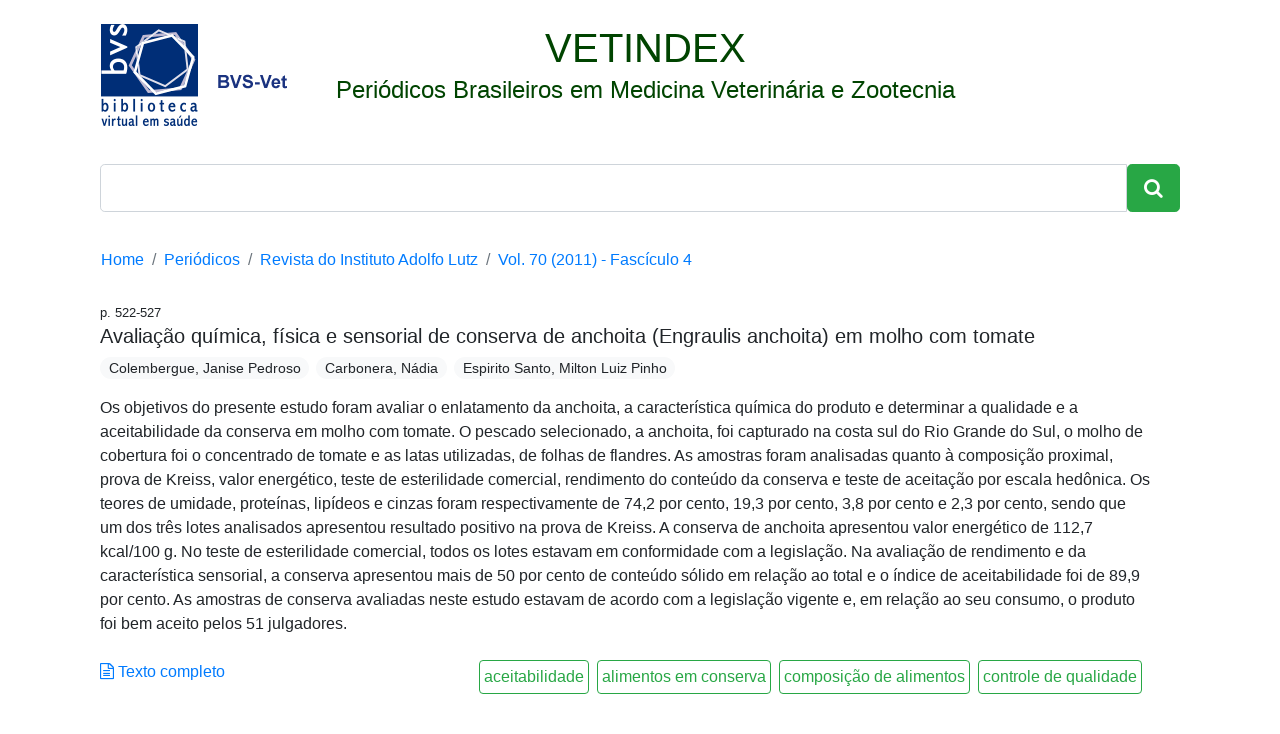

--- FILE ---
content_type: text/html; charset=utf-8
request_url: https://www.bvs-vet.org.br/vetindex/periodicos/revista-do-instituto-adolfo-lutz/70-(2011)-4/avaliacao-quimica-fisica-e-sensorial-de-conserva-de-anchoita-engraulis/
body_size: 3948
content:

<!DOCTYPE html><html lang="pt-br"><head><!-- Global site tag (gtag.js) - Google Analytics --><script async src="https://www.googletagmanager.com/gtag/js?id=UA-10041202-5"></script><script>
      window.dataLayer = window.dataLayer || [];
      function gtag(){dataLayer.push(arguments);}
      gtag('js', new Date());

      gtag('config', 'UA-10041202-5');
    </script><!-- Global site tag (gtag.js) - Google Analytics --><script async src="https://www.googletagmanager.com/gtag/js?id=G-MY79NPS839"></script><script>
  window.dataLayer = window.dataLayer || [];
  function gtag(){dataLayer.push(arguments);}
  gtag('js', new Date());

  gtag('config', 'G-MY79NPS839');
</script><meta charset="utf-8"><meta name="viewport" content="width=device-width, initial-scale=1, shrink-to-fit=no"><title>Avaliação química, física e sensorial de conserva de anchoita (Engraulis anchoita) em molho com tomate</title><link rel="canonical" href="https://www.bvs-vet.org.br/vetindex/periodicos/revista-do-instituto-adolfo-lutz/70-(2011)-4/avaliacao-quimica-fisica-e-sensorial-de-conserva-de-anchoita-engraulis/"><meta name="description" content=" Os objetivos do presente estudo foram avaliar o enlatamento da anchoita, a característica química do produto e determinar a qualidade e a aceitabilidade da conserva em molho com tomate. O pescado selecionado, a anchoita, foi capturado na costa sul do Rio Grande do Sul, o molho de cobertura foi o c…"><meta name="citation_title" content="Avaliação química, física e sensorial de conserva de anchoita (Engraulis anchoita) em molho com tomate"><meta name="citation_author" content="Colembergue, Janise Pedroso"><meta name="citation_author" content="Carbonera, Nádia"><meta name="citation_author" content="Espirito Santo, Milton Luiz Pinho"><meta name="citation_publication_date" content="2011"><meta name="citation_journal_title" content="Revista do Instituto Adolfo Lutz"><meta name="citation_issn" content="0073-9855"><meta name="citation_volume" content="70"><meta name="citation_issue" content="4"><meta name="citation_firstpage" content="522"><meta name="citation_lastpage" content="527"><script type="application/ld+json">
{
 "@context": "http://schema.org",
 "@type": "BreadcrumbList",
 "itemListElement":
 [
  {
   "@type": "ListItem",
   "position": 1,
   "item":
   {
    "@id": "https://www.bvs-vet.org.br/vetindex/",
    "name": "Home"
    }
  },
  {
   "@type": "ListItem",
  "position": 2,
  "item":
   {
     "@id": "https://www.bvs-vet.org.br/vetindex/periodicos/",
     "name": "Periódicos"
   }
  },
  {
   "@type": "ListItem",
  "position": 3,
  "item":
   {
     "@id": "https://www.bvs-vet.org.br/vetindex/periodicos/revista-do-instituto-adolfo-lutz/",
     "name": "Revista do Instituto Adolfo Lutz",
     "image": "https://www.bvs-vet.org.br/media/uploads/journal/cover/RIAL.png"
   }
  },
  {
   "@type": "ListItem",
  "position": 4,
  "item":
   {
     "@id": "https://www.bvs-vet.org.br/vetindex/periodicos/revista-do-instituto-adolfo-lutz/70-(2011)-4/",
     "name": "Vol. 70 (2011) - Fascículo 4 - Revista do Instituto Adolfo Lutz"
   }
  }
 ]
}
</script><script type="application/ld+json">
{
  "@context": "http://schema.org",
  "@graph": [
    {
        "@id": "#issue",
        "@type": "PublicationIssue",
        "issueNumber": "4",
        "datePublished": "2011",
        "isPartOf": {
            "@id": "#periodical",
            "@type": [
                "PublicationVolume",
                "Periodical"
            ],
            "name": "Revista do Instituto Adolfo Lutz",
            "issn": [
                "0073-9855"
            ],
            "volumeNumber": "70"
        }
    },
    {
        "@type": "ScholarlyArticle",
        "isPartOf": "#issue",
        "description": "Os objetivos do presente estudo foram avaliar o enlatamento da anchoita, a característica química do produto e determinar a qualidade e a aceitabilidade da conserva em molho com tomate. O pescado selecionado, a anchoita, foi capturado na costa sul do Rio Grande do Sul, o molho de cobertura foi o concentrado de tomate e as latas utilizadas, de folhas de flandres. As amostras foram analisadas quanto à composição proximal, prova de Kreiss, valor energético, teste de esterilidade comercial, rendimento do conteúdo da conserva e teste de aceitação por escala hedônica. Os teores de umidade, proteínas, lipídeos e cinzas foram respectivamente de 74,2 por cento, 19,3 por cento, 3,8 por cento e 2,3 por cento, sendo que um dos três lotes analisados apresentou resultado positivo na prova de Kreiss. A conserva de anchoita apresentou valor energético de 112,7 kcal/100 g. No teste de esterilidade comercial, todos os lotes estavam em conformidade com a legislação. Na avaliação de rendimento e da característica sensorial, a conserva apresentou mais de 50 por cento de conteúdo sólido em relação ao total e o índice de aceitabilidade foi de 89,9 por cento. As amostras de conserva avaliadas neste estudo estavam de acordo com a legislação vigente e, em relação ao seu consumo, o produto foi bem aceito pelos 51 julgadores.",

        
          "about": [
            
              "aceitabilidade",
            
              "alimentos em conserva",
            
              "composição de alimentos",
            
              "controle de qualidade"
            
          ],
        

        
          "pageEnd": "527",
        

        
          "pageStart": "522",
        

        "name": "Avaliação química, física e sensorial de conserva de anchoita (Engraulis anchoita) em molho com tomate",
        "author": [
          
            "Colembergue, Janise Pedroso",
          
            "Carbonera, Nádia",
          
            "Espirito Santo, Milton Luiz Pinho"
          
        ]
    }
  ]
}
</script><script type="application/ld+json">
    {
      "@context": "http://schema.org",
      "@type": "Organization",
      "url": "https://www.bvs-vet.org.br/",
      "logo": "https://www.bvs-vet.org.br/image/public/skins/classic/pt/bvs.gif",
      "sameAs": [
        "https://twitter.com/bvsvet",
        "https://www.facebook.com/bvsvet",
        "https://www.linkedin.com/in/bvsvet/",
        "https://bvsvet.blogspot.com.br/"
      ]
    }
    </script><link rel="shortcut icon" href="/favicon.ico"><link rel="stylesheet" href="https://maxcdn.bootstrapcdn.com/bootstrap/4.0.0/css/bootstrap.min.css" integrity="sha384-Gn5384xqQ1aoWXA+058RXPxPg6fy4IWvTNh0E263XmFcJlSAwiGgFAW/dAiS6JXm" crossorigin="anonymous"><link rel="stylesheet" href="https://maxcdn.bootstrapcdn.com/font-awesome/4.7.0/css/font-awesome.min.css"><style>
      .badge {
        font-size: 90%;
        font-weight: 500;
        margin-right: .5em;
      }
      .line-1-5 {
        line-height: 1.5;
      }
      .darkgreen {
        color: #004400;
      }
      .breadcrumb {
        background-color: white;
      }
      .index-journal {
        width: 120px;
      }
      .journal-card {
        width: 12rem;
      }
      .gray {
        color: gray;
      }
      .lead {
        font-size: 1.5rem;
      }
      #keywords {
        list-style: none;
      }
      #keywords li {
        color: #28a745;
      }
      footer {
        background-color: rgba(0,0,0,.03);
      }
      textarea:focus,
      input[type="text"]:focus,
      input[type="password"]:focus,
      input[type="datetime"]:focus,
      input[type="datetime-local"]:focus,
      input[type="date"]:focus,
      input[type="month"]:focus,
      input[type="time"]:focus,
      input[type="week"]:focus,
      input[type="number"]:focus,
      input[type="email"]:focus,
      input[type="url"]:focus,
      input[type="search"]:focus,
      input[type="tel"]:focus,
      input[type="color"]:focus,
      .uneditable-input:focus {
        border-color: #004400;
      }
    </style></head><body><div class="container"><main class="text-center my-4 col-12"><div class="row mb-3"><a href="/"><img src="/static/img/logo-bvs-vet.png" class="ml-3 mr-5"></a><header class="mb-4 darkgreen"><span class="h1">VETINDEX</span><p class="lead">
              Periódicos Brasileiros em Medicina Veterinária e Zootecnia
            </p></header></div><form class="form-inline input-group center" action="http://pesquisa.bvsalud.org/bvs-vet/"><input class="form-control form-control-lg" type="text" name="q"><span class="input-group-btn"><button class="btn btn-success btn-lg" type="submit"><i class="fa fa-search"></i></button></span><input type="hidden" name="filter[db][]" value="VETINDEXEXPRESS"><input type="hidden" name="filter[db][]" value="VETINDEX"></form></main><ol class="breadcrumb"><li class="breadcrumb-item"><a href="/vetindex/">Home</a></li><li class="breadcrumb-item"><a href="/vetindex/periodicos/">Periódicos</a></li><li class="breadcrumb-item"><a href="/vetindex/periodicos/revista-do-instituto-adolfo-lutz/">Revista do Instituto Adolfo Lutz</a></li><li class="breadcrumb-item"><a href="/vetindex/periodicos/revista-do-instituto-adolfo-lutz/70-(2011)-4/">Vol. 70 (2011) -  Fascículo 4</a></li></ol><main class="row col-12"><article class="col-12 mb-3"><small>p. 522-527</small><h1 class="h5">Avaliação química, física e sensorial de conserva de anchoita (Engraulis anchoita) em molho com tomate</h1><p><span class="badge badge-pill badge-light" style="color: inherit;">Colembergue, Janise Pedroso</span><span class="badge badge-pill badge-light" style="color: inherit;">Carbonera, Nádia</span><span class="badge badge-pill badge-light" style="color: inherit;">Espirito Santo, Milton Luiz Pinho</span></p><p class="mb-4">Os objetivos do presente estudo foram avaliar o enlatamento da anchoita, a característica química do produto e determinar a qualidade e a aceitabilidade da conserva em molho com tomate. O pescado selecionado, a anchoita, foi capturado na costa sul do Rio Grande do Sul, o molho de cobertura foi o concentrado de tomate e as latas utilizadas, de folhas de flandres. As amostras foram analisadas quanto à composição proximal, prova de Kreiss, valor energético, teste de esterilidade comercial, rendimento do conteúdo da conserva e teste de aceitação por escala hedônica. Os teores de umidade, proteínas, lipídeos e cinzas foram respectivamente de 74,2 por cento, 19,3 por cento, 3,8 por cento e 2,3 por cento, sendo que um dos três lotes analisados apresentou resultado positivo na prova de Kreiss. A conserva de anchoita apresentou valor energético de 112,7 kcal/100 g. No teste de esterilidade comercial, todos os lotes estavam em conformidade com a legislação. Na avaliação de rendimento e da característica sensorial, a conserva apresentou mais de 50 por cento de conteúdo sólido em relação ao total e o índice de aceitabilidade foi de 89,9 por cento. As amostras de conserva avaliadas neste estudo estavam de acordo com a legislação vigente e, em relação ao seu consumo, o produto foi bem aceito pelos 51 julgadores.</p><a href="http://docs.bvsalud.org/biblioref/ses-sp/2011/ses-24427/ses-24427-3400.pdf"><i class="fa fa-file-text-o" aria-hidden="true"></i>
          Texto completo 
        </a><ol id="keywords" class="p-0 pull-right clearfix"><a href="http://pesquisa.bvsalud.org/bvs-vet/?q=aceitabilidade" rel="tag"><li class="pull-left p-1 mr-2 border border-success rounded">
                aceitabilidade
              </li></a><a href="http://pesquisa.bvsalud.org/bvs-vet/?q=alimentos em conserva" rel="tag"><li class="pull-left p-1 mr-2 border border-success rounded">
                alimentos em conserva
              </li></a><a href="http://pesquisa.bvsalud.org/bvs-vet/?q=composição de alimentos" rel="tag"><li class="pull-left p-1 mr-2 border border-success rounded">
                composição de alimentos
              </li></a><a href="http://pesquisa.bvsalud.org/bvs-vet/?q=controle de qualidade" rel="tag"><li class="pull-left p-1 mr-2 border border-success rounded">
                controle de qualidade
              </li></a></ol></article></main><footer class="mt-5 text-muted pb-3 pt-3 col-12"><div class="container row"><address class="m-0 col-lg-8"><p class="mb-0"><strong>Biblioteca Virtual em Medicina Veterinária e Zootecnia</strong></p><p class="mb-0"><a href="http://www.fmvz.usp.br">Faculdade de Medicina Veterinária e Zootecnia da USP</a></p><p class="mb-0">Av. Prof. Dr. Orlando Marques de Paiva, 87 • 05508-270 • São Paulo/SP • Brasil</p><p class="mb-0">Tel: +55 11 3091-7921 • Fax: +55 11 3091-7697</p><p class="mb-0">E-mail: <a href="/cdn-cgi/l/email-protection#91f3e7e2e7f4e5d1e4e2e1bff3e3"><span class="__cf_email__" data-cfemail="97f5e1e4e1f2e3d7e2e4e7b9f5e5">[email&#160;protected]</span></a></p></address><p class="mb-0 small text-right col-lg-4">Desenvolvido por <a href="https://www.reachsolutions.com.br/pt/bibliotecas-virtuais-e-digitais/">Reach Solutions</a></p></div></footer><script data-cfasync="false" src="/cdn-cgi/scripts/5c5dd728/cloudflare-static/email-decode.min.js"></script><script src="https://code.jquery.com/jquery-3.2.1.slim.min.js" integrity="sha384-KJ3o2DKtIkvYIK3UENzmM7KCkRr/rE9/Qpg6aAZGJwFDMVNA/GpGFF93hXpG5KkN" crossorigin="anonymous"></script><script src="https://cdnjs.cloudflare.com/ajax/libs/popper.js/1.12.9/umd/popper.min.js" integrity="sha384-ApNbgh9B+Y1QKtv3Rn7W3mgPxhU9K/ScQsAP7hUibX39j7fakFPskvXusvfa0b4Q" crossorigin="anonymous"></script><script src="https://maxcdn.bootstrapcdn.com/bootstrap/4.0.0/js/bootstrap.min.js" integrity="sha384-JZR6Spejh4U02d8jOt6vLEHfe/JQGiRRSQQxSfFWpi1MquVdAyjUar5+76PVCmYl" crossorigin="anonymous"></script><script defer src="https://static.cloudflareinsights.com/beacon.min.js/vcd15cbe7772f49c399c6a5babf22c1241717689176015" integrity="sha512-ZpsOmlRQV6y907TI0dKBHq9Md29nnaEIPlkf84rnaERnq6zvWvPUqr2ft8M1aS28oN72PdrCzSjY4U6VaAw1EQ==" data-cf-beacon='{"version":"2024.11.0","token":"d49999b5b3a84883973996ff80494c36","r":1,"server_timing":{"name":{"cfCacheStatus":true,"cfEdge":true,"cfExtPri":true,"cfL4":true,"cfOrigin":true,"cfSpeedBrain":true},"location_startswith":null}}' crossorigin="anonymous"></script>
</body></html>
